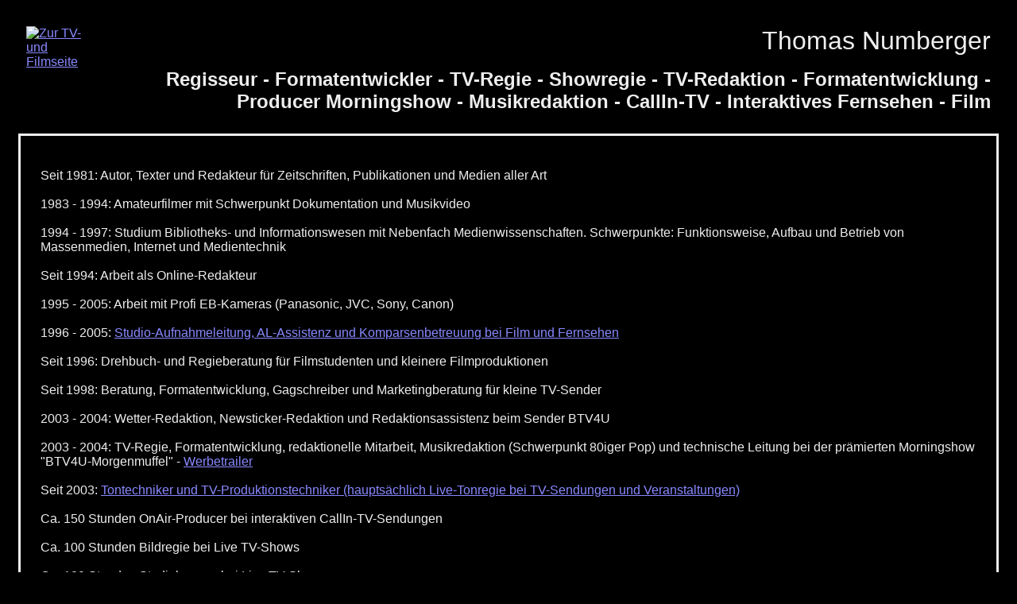

--- FILE ---
content_type: text/html; charset=utf-8
request_url: https://www.thomas-numberger.de/film/regie.php
body_size: 11808
content:
<!DOCTYPE html PUBLIC "-//W3C//DTD XHTML 1.1//EN" "http://www.w3.org/TR/xhtml11/DTD/xhtml11.dtd">
<html version="-//W3C//DTD XHTML 1.1//EN" xmlns="http://www.w3.org/1999/xhtml" xml:lang="de" xmlns:xsi="http://www.w3.org/2001/XMLSchema-instance" xsi:schemaLocation="http://www.w3.org/1999/xhtml http://www.w3.org/MarkUp/SCHEMA/xhtml11.xsd">
<head>
<title>Regisseur TV-Regie Showregie TV-Redaktion Formatentwickler Formatentwicklung Producer Morningshow Musikredaktion CallIn-TV Interaktives Fernsehen Film - TV-Regisseur - Show-Regisseur - Meine T&auml;tigkeit im Bereich Regie und Ablaufregie</title>
<meta http-equiv="content-type" content="text/html; charset=utf-8" />
<meta name="robots" content="index,follow,noarchive" />
<meta name="description" content="Regisseur TV-Regie Showregie TV-Redaktion Formatentwickler Formatentwicklung Producer Morningshow Musikredaktion CallIn-TV Interaktives Fernsehen Film - TV-Regisseur - Show-Regisseur - Meine T&auml;tigkeit im Bereich Regie und Ablaufregie" />
<link rel="stylesheet" type="text/css" href="style.css" />
<meta name="content-language" content="de" />
<meta name="viewport" content="width=device-width, initial-scale=1" />
<link rel="meta" href="https://www.thomas-numberger.de/labels.rdf" type="application/rdf+xml" title="ICRA labels" />
<link rel="top" href="https://www.thomas-numberger.de/" title="Hauptseite" />
<link rel="canonical" href="https://www.thomas-numberger.de/film/regie.php" />
</head>

<body>
<table class="kopftabelle">
 <tr>
  <td class="kopfzelle"><a href="./" title="Zur TV- und Filmseite"><img src="tnfilmstart.gif" alt="Zur TV- und Filmseite" width="200" height="114" /></a></td>
  <td class="kopfzelle"><div class="gross">Thomas Numberger</div>
  <h1>Regisseur - Formatentwickler - TV-Regie - Showregie - TV-Redaktion - Formatentwicklung - Producer Morningshow - Musikredaktion - CallIn-TV - Interaktives Fernsehen - Film</h1>
  </td>
 </tr>
</table>

<table class="inhalttabelle">
 <tr>
  <td class="inhaltszelle">
<p>
Seit 1981: Autor, Texter und Redakteur f&uuml;r Zeitschriften, Publikationen und Medien aller Art<br />
<br />
1983 - 1994: Amateurfilmer mit Schwerpunkt Dokumentation und Musikvideo<br />
<br />
1994 - 1997: Studium Bibliotheks- und Informationswesen mit Nebenfach Medienwissenschaften. Schwerpunkte: Funktionsweise, Aufbau und Betrieb von Massenmedien, Internet und Medientechnik<br />
<br />
Seit 1994: Arbeit als Online-Redakteur<br />
<br />
1995 - 2005: Arbeit mit Profi EB-Kameras (Panasonic, JVC, Sony, Canon)<br />
<br />
1996 - 2005: <a href="aufnahmeleitung.php">Studio-Aufnahmeleitung, AL-Assistenz und Komparsenbetreuung bei Film und Fernsehen</a><br />
<br />
Seit 1996: Drehbuch- und Regieberatung f&uuml;r Filmstudenten und kleinere Filmproduktionen<br />
<br />
Seit 1998: Beratung, Formatentwicklung, Gagschreiber und Marketingberatung f&uuml;r kleine TV-Sender<br />
<br />
2003 - 2004: Wetter-Redaktion, Newsticker-Redaktion und Redaktionsassistenz beim Sender BTV4U<br />
<br />
2003 - 2004: TV-Regie, Formatentwicklung, redaktionelle Mitarbeit, Musikredaktion (Schwerpunkt 80iger Pop) und technische Leitung bei der pr&auml;mierten Morningshow &quot;BTV4U-Morgenmuffel&quot; - <a href="http://web.archive.org/web/20040514032807/http://www.btv4u.de/videos/BTV4U_Morgenmuffel.wmv">Werbetrailer</a><br />
<br />
Seit 2003: <a href="tontechniker.php">Tontechniker und TV-Produktionstechniker (haupts&auml;chlich Live-Tonregie bei TV-Sendungen und Veranstaltungen)</a><br />
<br />
Ca. 150 Stunden OnAir-Producer bei interaktiven CallIn-TV-Sendungen<br />
<br />
Ca. 100 Stunden Bildregie bei Live TV-Shows<br />
<br />
Ca. 100 Stunden Studiokamera bei Live TV-Shows<br />
<br />
<a href="/mailer.php">Fragen Sie mich unverbindlich an.</a>
</p>
  </td>
 </tr>

 <tr>
  <td class="inhaltszelle">

<p>
<b>Insgesamt habe ich 335 mal als Regisseur gearbeitet. - In der Summe 4392 Stunden und 40 Minuten.</b>
</p>

  </td>
 </tr>

 <tr>
  <td class="inhaltszelle">
  <h2>Referenzen - Regie - Redaktion - Musikredaktion - Formatentwicklung - Dokumentation</h2>

  <table class="bildtabelle">
   <tr>
    <td class="balken">&nbsp;</td>
    <td class="bildzelle">
    <div>
    Viele tolle Kn&ouml;pfe:<br />
    <img src="btv4u-regie.jpg" width="300" height="205" alt="Die Bildregie bei BTV4U" /><br />
    Die Bildregie bei BTV4U<br />
    <br />
    Immer wieder sch&ouml;n:<br />
    (Und einer der Hauptgr&uuml;nde f&uuml;r meine Berufswahl)<br />
    <img src="btv4u-kamera.jpg" width="300" height="423" alt="Eine Ikegami Studiokamera bei B.TV/BTV4U" /><br />
    Eine Ikegami Studiokamera bei B.TV/BTV4U<br />
    <br />
    Meine gro&szlig;e Leidenschaft: &Uuml;-Wagen<br />
    <img src="btv4u-ue-wagen.jpg" width="300" height="245" alt="Der &Uuml;-Wagen 2 bei B.TV/BTV4U" /><br />
    Der &Uuml;-Wagen 2 bei B.TV/BTV4U<br />
    <br />
    Nur ein sehr kleiner Ausschnitt aus dem riesigen Kult-Studio:<br />
    <img src="btv4u-studio8-rechts.jpg" width="300" height="225" alt="Die rechte H&auml;lfte von Studio 8 bei B.TV/BTV4U" /><br />
    Die rechte H&auml;lfte von Studio 8 bei B.TV/BTV4U
    </div>
    </td>
   </tr>
  </table>

<h3>Fernsehen</h3>
<p>
<b>fresh4U Zukunft a la carte / August 2005 (14 Sendungen)</b>
<br />
<i>(T&auml;gliche interaktive Esoterik-Call-In Late-Night Live-TV-Show auf dem Sender NBC Europe)</i>
<br />
Studio-Aufnahmeleitung, Tonregie, Bildregie, Studiokamera und Technische Leitung
</p>
<p>
<b>fresh4u am Morgen / November und Dezember 2004 (28 Sendungen)</b>
<br />
<i>(T&auml;gliche interaktive Live-TV-Morningshow auf dem Sender BTV4U)</i>
<br />
TV-Regie, Studio-Aufnahmeleitung, Redaktionsassistenz, Formatmitentwicklung, Tonregie, Bildregie, Studiokamera und Technische Leitung
<br />
<a href="BTV4U-Zeugnis.jpg">Arbeitszeugnis</a>
</p>
<p>
<b>BTV4U Zukunft a la carte / April bis Dezember 2004 (189 Sendungen)</b>
<br />
<i>(T&auml;gliche interaktive Esoterik-Call-In Late-Night Live-TV-Show auf dem Sender BTV4U)</i>
<br />
Studio-Aufnahmeleitung, Formatmitentwicklung, Tonregie, Bildregie, Studiokamera und vertretungsweise auch OnAir-Producer
<br />
<a href="BTV4U-Zeugnis.jpg">Arbeitszeugnis</a>
</p>
<p>
<b>BTV4U Late-Night-Chat / Oktober 2004 (1 Pilotsendung)</b>
<br />
<i>(Interaktive SMS-Chat-Night Live-TV-Show auf dem Sender BTV4U)</i>
<br />
TV-Regie, Studio-Aufnahmeleitung, Formatmitentwicklung, Tonregie, Bildregie, Studiokamera und Technische Leitung
<br />
<a href="BTV4U-Zeugnis.jpg">Arbeitszeugnis</a>
</p>
<p>
<b>BTV4U Morgenmuffel / August 2003 bis Oktober 2004 (281 Sendungen)</b>
<br />
<i>(T&auml;gliche interaktive Live-Impro-TV-Morningshow auf dem Sender BTV4U)</i>
<br />
TV-Regie, Studio-Aufnahmeleitung, Musikredaktion, Redaktionsassistenz, Formatentwicklung, Tonregie, Bildregie, Studiokamera und Technische Leitung
<br />
<b>2. Platz beim LfK-Medienpreis 2004 in der Kategorie TV-Unterhaltung.</b>
<br />
<a href="BTV4U-Zeugnis.jpg">Arbeitszeugnis</a>
</p>
<p>
<b>Frl. Wommy Wonder im Renitenz Theater Stuttgart / September 2004</b>
<br />
<i>(Backstage-Bericht f&uuml;r den Sender BTV4U)</i>
<br />
Redaktionsassistenz, Aufnahmeleitung
</p>
<p>
<b>Kinopremiere &quot;Gl&uuml;ckliche Tage VI - Bis auf die Knochen&quot; im Metropol Kino Stuttgart / Dezember 2003</b>
<br />
<i>(TV-Bericht f&uuml;r die Nachrichten des Sender BTV4U)</i>
<br />
Redaktionsassistenz, Aufnahmeleitung, Kamera und Reporter
</p>
<p>
<b>BTV4U chat_stream / August 2003 bis Februar 2004 (113 Sendungen)</b>
<br />
<i>(T&auml;gliche interaktive Late-Night Live-TV-Show auf dem Sender BTV4U)</i>
<br />
Studio-Aufnahmeleitung, Formatweiterentwicklung, Technik und Tonregie
<br />
<a href="BTV4U-Zeugnis.jpg">Arbeitszeugnis</a>
</p>
<p>
<b>BTV4U SMS-TV-Spezial / September 2003 (2 Pilotsendungen)</b>
<br />
<i>(Interaktive Impro SMS-Chat-Night Live-TV-Show auf dem Sender BTV4U)</i>
<br />
TV-Regie, Studio-Aufnahmeleitung, Formatmitentwicklung, Tonregie, Bildregie, Studiokamera und Technische Leitung
<br />
<a href="BTV4U-Zeugnis.jpg">Arbeitszeugnis</a>
</p>
<p>
<b>Astrofon / April und Mai 2003 (ca. 15 Sendungen)</b>
<br />
<i>(T&auml;gliche interaktive Astrologie-Call-In Live-TV-Show auf dem Sender BTV4U)</i>
<br />
Studio-Aufnahmeleitung, Tonregie, Bildregie, Studiokamera
<br />
<a href="BTV4U-Zeugnis.jpg">Arbeitszeugnis</a>
</p>

<h3>Film und Dokumentation</h3>
<p>
<b>Gl&uuml;ckliche Tage VI und VII / Februar und M&auml;rz 2003</b>
<br />
<i>(Spielfilm produziert von Interspherial Pictures Stuttgart)</i>
<br />
Regie- und Drehbuchberatung, Set-Assistenz, Komparsensuche und Komparsenbetreuung
</p>
<p>
<b>Das Theaterst&uuml;ck &quot;Baudelaire&quot; im Heusteig Theater Stuttgart / Juli 2002</b>
<br />
<i>(Backstage-Dokumentation)</i>
<br />
Redaktion, Aufnahmeleitung und Kamera
</p>
<p>
<b>Springwound - The time stands never still / April bis Juni 2002</b>
<br />
<i>(Kurzfilm produziert von visualmagics Stuttgart)</i>
<br />
Regie- und Drehbuchberatung, Set-Assistenz, Casting und Komparsenbetreuung
</p>
<p>
<b>Warum? / Juni 1999</b>
<br />
<i>(Musikvideo an der Hochschule f&uuml;r Bibliotheks- und Informationswesen Stuttgart)</i>
<br />
Buch, Kamera, Schnitt, Aufnahmeleitung, Regie
</p>
<p>
<b>Schnittstellen - Qualifikationen / Oktober 1998</b>
<br />
<i>(Musikvideo an der Hochschule f&uuml;r Bibliotheks- und Informationswesen Stuttgart)</i>
<br />
Konzeption, Kamera, Schnitt, Aufnahmeleitung
</p>
<p>
<b>first contact HBI / Oktober 1997</b>
<br />
<i>(Musikvideo an der Hochschule f&uuml;r Bibliotheks- und Informationswesen Stuttgart)</i>
<br />
Konzeption, Kamera, Schnitt, Aufnahmeleitung
</p>
<p>
<b>Viel L&auml;rm um Nichts / Juli 1997 und M&auml;rz 1999 (Directors Cut)</b>
<br />
<i>(15 min&uuml;tige Dokumentation und Musikvideos an der Hochschule f&uuml;r Bibliotheks- und Informationswesen Stuttgart)</i>
<br />
Konzeption, Kamera, Schnitt, Aufnahmeleitung, Regie
</p>
<p>
<b>B.I.T. / Dezember 1996</b>
<br />
<i>(Spielfilm an der Hochschule f&uuml;r Bibliotheks- und Informationswesen Stuttgart)</i>
<br />
Drehbuchberatung
</p>
<p>
<b>Mission : HBI / Oktober 1996</b>
<br />
<i>(Musikvideo an der Hochschule f&uuml;r Bibliotheks- und Informationswesen Stuttgart)</i>
<br />
Konzeption, Kamera, Schnitt, Aufnahmeleitung
</p>

<h3>Amateurfilm</h3>
<p>
<b>Die Bl&uuml;cherbande - Ein Diebstahl / Oktober 1984</b>
<br />
<i>(Kurzfilm)</i>
<br />
Buch, Kamera, Schnitt, Aufnahmeleitung, Regie, Synchronregie
</p>
<p>
<b><a href="Huehnerbergfest-in-Hausen-an-der-Zaber-am-14-Juli-1984.php">H&uuml;hnerbergfest in Hausen an der Zaber / Juli 1984</a></b>
<br />
<i>(Reportage)</i>
<br />
Konzeption, Kamera, Schnitt, Sprecher, Redaktion
</p>
<p>
<b>Schulausflug H&ouml;lderlin Realschule Lauffen am Neckar / Juli 1984</b>
<br />
<i>(Reportage)</i>
<br />
Konzeption, Kamera, Schnitt
</p>
<p>
<b><a href="Bahnhofsfest-zur-Eroeffnung-der-Bahnsteigunterfuehrung-im-Bahnhof-Lauffen-Neckar-am-15-April-1984.php">Bahnhofsfest zur Einweihung der Bahnsteigunterf&uuml;hrung in Lauffen (Neckar) / April 1984</a></b>
<br />
<i>(Reportage)</i>
<br />
Konzeption, Kamera, Schnitt, Redaktion
</p>
  </td>
 </tr>

 <tr>
  <td class="inhaltszelle">
  <p><a href="/mailer.php">Anfragen, Anregungen, Erg&auml;nzungen und Kritik bitte per Kontaktformular an Thomas</a></p>
  <p><a href="./">Zur TV- und Filmseite von Thomas Numberger</a></p>
<p>
Sie sind der 14376. Besucher dieser Webseite - Letzte Bearbeitung dieser Seite: 28.9.2014
 - <a href="https://www.thomas-numberger.de/mailer.php">Kontaktformular</a> - <a href="https://www.thomas-numberger.de/impressum.php">Impressum</a> - <a href="https://www.thomas-numberger.de/datenschutz.php">Datenschutz</a>
 - <a href="http://validator.w3.org/check?uri=https%3A%2F%2Fwww.thomas-numberger.de%2Ffilm%2Fregie.php">XHTML-&Uuml;berpr&uuml;fung</a>
</p>
  </td>
 </tr>
</table>
</body>
</html>



--- FILE ---
content_type: text/css
request_url: https://www.thomas-numberger.de/film/style.css
body_size: 889
content:
body {background-color: #000000; color: #eeeeee; padding-top:15px; padding-right:15px; padding-left:15px; font-family:sans-serif;}

a:link {color: #8888ff;}
a:active {color: #ff6666;}
a:visited {color: #aaaaff;}

h1 {font-size:1.5em; text-align:right;}

th,td {padding:1px; vertical-align:top; text-align:left; border-style:none;}

.kopftabelle {width:100%; border-style:none; border-spacing:0px;}

.kopfzelle {padding:10px; text-align:left;}

.gross {font-size:2.0em; text-align:right;}

.mittel {font-size:1.5em;}

.inhalttabelle {width:100%; border-spacing:0px;}

.inhaltszelle {padding:25px; vertical-align:top; text-align:left; border-style:solid;}

.bildtabelle {max-width:325px; border-style:none; border-spacing:0px; float:right;}

.balken {background-color:#4444cc; width:3px; padding:0px; border-style:none;}

.bildzelle {padding:0px; padding-left:20px; vertical-align:top; text-align:right; border-style:none;}

.vitatabelle {border-style:none; border-spacing:8px;}

.eingabefeld {padding:5px; text-align:left; vertical-align:top;}

